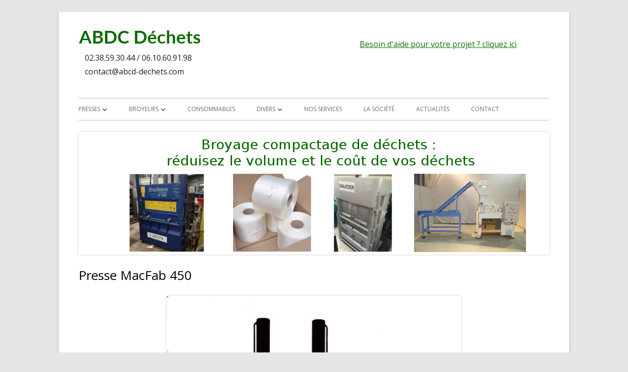

--- FILE ---
content_type: text/html; charset=UTF-8
request_url: http://www.abcd-dechets.com/presse-macfab-450/
body_size: 9270
content:
<!DOCTYPE html>


<!--[if IE 8]>
<html class="ie ie8 no-js" lang="fr-FR"
	prefix="og: https://ogp.me/ns#" >
<![endif]-->

<!--[if !(IE 8)]><!-->
<html lang="fr-FR"
	prefix="og: https://ogp.me/ns#"  class="no-js">
<!--<![endif]-->
<head>


<meta charset="UTF-8" />
<meta name="viewport" content="width=device-width" />
<link rel="profile" href="http://gmpg.org/xfn/11" />
<link rel="profile" href="http://microformats.org/profile/specs" />
<link rel="profile" href="http://microformats.org/profile/hatom" />

<!--[if lt IE 9]>
<script src="http://www.abcd-dechets.com/wp-content/themes/tiny-framework/js/html5shiv.min.js" type="text/javascript"></script>
<![endif]-->


<script>(function(html){html.className = html.className.replace(/\bno-js\b/,'js')})(document.documentElement);</script>
<title>Presse MacFab 450 |</title>

		<!-- All in One SEO 4.1.0.3 -->
		<meta property="og:site_name" content="|" />
		<meta property="og:type" content="article" />
		<meta property="og:title" content="Presse MacFab 450 |" />
		<meta property="og:image" content="http://www.abcd-dechets.com/wp-content/uploads/2016/01/logo.jpg" />
		<meta property="article:published_time" content="2016-03-01T14:31:19Z" />
		<meta property="article:modified_time" content="2016-03-01T14:31:19Z" />
		<meta name="twitter:card" content="summary" />
		<meta name="twitter:domain" content="www.abcd-dechets.com" />
		<meta name="twitter:title" content="Presse MacFab 450 |" />
		<meta name="twitter:image" content="http://www.abcd-dechets.com/wp-content/uploads/2016/01/logo.jpg" />
		<meta name="google" content="nositelinkssearchbox" />
		<script type="application/ld+json" class="aioseo-schema">
			{"@context":"https:\/\/schema.org","@graph":[{"@type":"WebSite","@id":"http:\/\/www.abcd-dechets.com\/#website","url":"http:\/\/www.abcd-dechets.com\/","publisher":{"@id":"http:\/\/www.abcd-dechets.com\/#organization"}},{"@type":"Organization","@id":"http:\/\/www.abcd-dechets.com\/#organization","url":"http:\/\/www.abcd-dechets.com\/","logo":{"@type":"ImageObject","@id":"http:\/\/www.abcd-dechets.com\/#organizationLogo","url":"http:\/\/www.abcd-dechets.com\/wp-content\/uploads\/2016\/01\/logo.jpg","width":"249","height":"27"},"image":{"@id":"http:\/\/www.abcd-dechets.com\/#organizationLogo"}},{"@type":"BreadcrumbList","@id":"http:\/\/www.abcd-dechets.com\/presse-macfab-450\/#breadcrumblist","itemListElement":[{"@type":"ListItem","@id":"http:\/\/www.abcd-dechets.com\/#listItem","position":"1","item":{"@id":"http:\/\/www.abcd-dechets.com\/#item","name":"Accueil","description":"ABCD D\u00e9chets c'est : Toutes les presses pour le compactage des d\u00e9chets Tous les broyeurs pour le broyage des d\u00e9chets Tous les consommables n\u00e9cessaires aux machines Tout ce qui est n\u00e9cessaire en amont ou en aval des machines Voir les derni\u00e8res machines vendues ! D\u00e9couvrez nos offres du mois ! Des contrats de location longue ...continuer la lecture de \"Presse MacFab 450\"","url":"http:\/\/www.abcd-dechets.com\/"},"nextItem":"http:\/\/www.abcd-dechets.com\/presse-macfab-450\/#listItem"},{"@type":"ListItem","@id":"http:\/\/www.abcd-dechets.com\/presse-macfab-450\/#listItem","position":"2","item":{"@id":"http:\/\/www.abcd-dechets.com\/presse-macfab-450\/#item","name":"Presse MacFab 450","url":"http:\/\/www.abcd-dechets.com\/presse-macfab-450\/"},"previousItem":"http:\/\/www.abcd-dechets.com\/#listItem"}]},{"@type":"Person","@id":"http:\/\/www.abcd-dechets.com\/author\/abcddechets\/#author","url":"http:\/\/www.abcd-dechets.com\/author\/abcddechets\/","name":"abcddechets","image":{"@type":"ImageObject","@id":"http:\/\/www.abcd-dechets.com\/presse-macfab-450\/#authorImage","url":"http:\/\/0.gravatar.com\/avatar\/6999dc76b4032ebd876bda41ca5fa14a?s=96&d=mm&r=g","width":"96","height":"96","caption":"abcddechets"}},{"@type":"ItemPage","@id":"http:\/\/www.abcd-dechets.com\/presse-macfab-450\/#itempage","url":"http:\/\/www.abcd-dechets.com\/presse-macfab-450\/","name":"Presse MacFab 450 |","inLanguage":"fr-FR","isPartOf":{"@id":"http:\/\/www.abcd-dechets.com\/#website"},"breadcrumb":{"@id":"http:\/\/www.abcd-dechets.com\/presse-macfab-450\/#breadcrumblist"},"author":"http:\/\/www.abcd-dechets.com\/presse-macfab-450\/#author","creator":"http:\/\/www.abcd-dechets.com\/presse-macfab-450\/#author","datePublished":"2016-03-01T14:31:19+00:00","dateModified":"2016-03-01T14:31:19+00:00"}]}
		</script>
		<!-- All in One SEO -->

<link rel='dns-prefetch' href='//platform-api.sharethis.com' />
<link rel='dns-prefetch' href='//fonts.googleapis.com' />
<link rel='dns-prefetch' href='//s.w.org' />
<link href='https://fonts.gstatic.com' crossorigin rel='preconnect' />
<link rel="alternate" type="application/rss+xml" title=" &raquo; Flux" href="http://www.abcd-dechets.com/feed/" />
<link rel="alternate" type="application/rss+xml" title=" &raquo; Flux des commentaires" href="http://www.abcd-dechets.com/comments/feed/" />
<link rel="alternate" type="application/rss+xml" title=" &raquo; Presse MacFab 450 Flux des commentaires" href="http://www.abcd-dechets.com/feed/?attachment_id=215" />
		<script type="text/javascript">
			window._wpemojiSettings = {"baseUrl":"https:\/\/s.w.org\/images\/core\/emoji\/12.0.0-1\/72x72\/","ext":".png","svgUrl":"https:\/\/s.w.org\/images\/core\/emoji\/12.0.0-1\/svg\/","svgExt":".svg","source":{"concatemoji":"http:\/\/www.abcd-dechets.com\/wp-includes\/js\/wp-emoji-release.min.js?ver=5.2.23"}};
			!function(e,a,t){var n,r,o,i=a.createElement("canvas"),p=i.getContext&&i.getContext("2d");function s(e,t){var a=String.fromCharCode;p.clearRect(0,0,i.width,i.height),p.fillText(a.apply(this,e),0,0);e=i.toDataURL();return p.clearRect(0,0,i.width,i.height),p.fillText(a.apply(this,t),0,0),e===i.toDataURL()}function c(e){var t=a.createElement("script");t.src=e,t.defer=t.type="text/javascript",a.getElementsByTagName("head")[0].appendChild(t)}for(o=Array("flag","emoji"),t.supports={everything:!0,everythingExceptFlag:!0},r=0;r<o.length;r++)t.supports[o[r]]=function(e){if(!p||!p.fillText)return!1;switch(p.textBaseline="top",p.font="600 32px Arial",e){case"flag":return s([55356,56826,55356,56819],[55356,56826,8203,55356,56819])?!1:!s([55356,57332,56128,56423,56128,56418,56128,56421,56128,56430,56128,56423,56128,56447],[55356,57332,8203,56128,56423,8203,56128,56418,8203,56128,56421,8203,56128,56430,8203,56128,56423,8203,56128,56447]);case"emoji":return!s([55357,56424,55356,57342,8205,55358,56605,8205,55357,56424,55356,57340],[55357,56424,55356,57342,8203,55358,56605,8203,55357,56424,55356,57340])}return!1}(o[r]),t.supports.everything=t.supports.everything&&t.supports[o[r]],"flag"!==o[r]&&(t.supports.everythingExceptFlag=t.supports.everythingExceptFlag&&t.supports[o[r]]);t.supports.everythingExceptFlag=t.supports.everythingExceptFlag&&!t.supports.flag,t.DOMReady=!1,t.readyCallback=function(){t.DOMReady=!0},t.supports.everything||(n=function(){t.readyCallback()},a.addEventListener?(a.addEventListener("DOMContentLoaded",n,!1),e.addEventListener("load",n,!1)):(e.attachEvent("onload",n),a.attachEvent("onreadystatechange",function(){"complete"===a.readyState&&t.readyCallback()})),(n=t.source||{}).concatemoji?c(n.concatemoji):n.wpemoji&&n.twemoji&&(c(n.twemoji),c(n.wpemoji)))}(window,document,window._wpemojiSettings);
		</script>
		<style type="text/css">
img.wp-smiley,
img.emoji {
	display: inline !important;
	border: none !important;
	box-shadow: none !important;
	height: 1em !important;
	width: 1em !important;
	margin: 0 .07em !important;
	vertical-align: -0.1em !important;
	background: none !important;
	padding: 0 !important;
}
</style>
	<link rel='stylesheet' id='wp-block-library-css'  href='http://www.abcd-dechets.com/wp-includes/css/dist/block-library/style.min.css?ver=5.2.23' type='text/css' media='all' />
<link rel='stylesheet' id='wc-block-style-css'  href='http://www.abcd-dechets.com/wp-content/plugins/woocommerce/packages/woocommerce-blocks/build/style.css?ver=2.3.0' type='text/css' media='all' />
<link rel='stylesheet' id='contact-form-7-css'  href='http://www.abcd-dechets.com/wp-content/plugins/contact-form-7/includes/css/styles.css?ver=5.1.6' type='text/css' media='all' />
<link rel='stylesheet' id='gdpr-css'  href='http://www.abcd-dechets.com/wp-content/plugins/gdpr/assets/css/gdpr-public.css?ver=2.1.0' type='text/css' media='all' />
<link rel='stylesheet' id='woocommerce-layout-css'  href='http://www.abcd-dechets.com/wp-content/plugins/woocommerce/assets/css/woocommerce-layout.css?ver=3.7.3' type='text/css' media='all' />
<link rel='stylesheet' id='woocommerce-smallscreen-css'  href='http://www.abcd-dechets.com/wp-content/plugins/woocommerce/assets/css/woocommerce-smallscreen.css?ver=3.7.3' type='text/css' media='only screen and (max-width: 768px)' />
<link rel='stylesheet' id='woocommerce-general-css'  href='http://www.abcd-dechets.com/wp-content/plugins/woocommerce/assets/css/woocommerce.css?ver=3.7.3' type='text/css' media='all' />
<style id='woocommerce-inline-inline-css' type='text/css'>
.woocommerce form .form-row .required { visibility: visible; }
</style>
<link rel='stylesheet' id='font-awesome-css'  href='http://www.abcd-dechets.com/wp-content/plugins/elementor/assets/lib/font-awesome/css/font-awesome.min.css?ver=4.7.0' type='text/css' media='all' />
<style id='font-awesome-inline-css' type='text/css'>
[data-font="FontAwesome"]:before {font-family: 'FontAwesome' !important;content: attr(data-icon) !important;speak: none !important;font-weight: normal !important;font-variant: normal !important;text-transform: none !important;line-height: 1 !important;font-style: normal !important;-webkit-font-smoothing: antialiased !important;-moz-osx-font-smoothing: grayscale !important;}
</style>
<link rel='stylesheet' id='chld_thm_cfg_parent-css'  href='http://www.abcd-dechets.com/wp-content/themes/tiny-framework/style.css?ver=5.2.23' type='text/css' media='all' />
<link rel='stylesheet' id='tinyframework-fonts-css'  href='https://fonts.googleapis.com/css?family=Open+Sans%3A400italic%2C700italic%2C400%2C700&#038;subset=latin%2Clatin-ext' type='text/css' media='all' />
<link rel='stylesheet' id='tinyframework-style-css'  href='http://www.abcd-dechets.com/wp-content/themes/tiny-framework-child/style.css?ver=2.2.1.1483529123' type='text/css' media='all' />
<!--[if lt IE 9]>
<link rel='stylesheet' id='tinyframework-ie-css'  href='http://www.abcd-dechets.com/wp-content/themes/tiny-framework/css/ie.css?ver=2.3.1' type='text/css' media='all' />
<![endif]-->
<script type='text/javascript' src='http://www.abcd-dechets.com/wp-includes/js/jquery/jquery.js?ver=1.12.4-wp'></script>
<script type='text/javascript' src='http://www.abcd-dechets.com/wp-includes/js/jquery/jquery-migrate.min.js?ver=1.4.1'></script>
<script type='text/javascript'>
/* <![CDATA[ */
var GDPR = {"ajaxurl":"http:\/\/www.abcd-dechets.com\/wp-admin\/admin-ajax.php","logouturl":"","i18n":{"aborting":"Abandonner","logging_out":"Vous \u00eates d\u00e9connect\u00e9.","continue":"Continuer","cancel":"Annuler","ok":"OK","close_account":"Fermer votre compte\u00a0?","close_account_warning":"Votre compte sera ferm\u00e9 et toutes les donn\u00e9es seront d\u00e9finitivement supprim\u00e9es et ne pourront pas \u00eatre r\u00e9cup\u00e9r\u00e9es. Confirmez-vous\u00a0?","are_you_sure":"Confirmez-vous\u00a0?","policy_disagree":"En n\u2019\u00e9tant pas d\u2019accord, vous n\u2019aurez plus acc\u00e8s \u00e0 notre site et serez d\u00e9connect\u00e9."},"is_user_logged_in":"","refresh":"1"};
/* ]]> */
</script>
<script type='text/javascript' src='http://www.abcd-dechets.com/wp-content/plugins/gdpr/assets/js/gdpr-public.js?ver=2.1.0'></script>
<!--[if lt IE 9]>
<script type='text/javascript' src='http://www.abcd-dechets.com/wp-content/themes/tiny-framework/js/html5shiv.min.js?ver=3.7.3'></script>
<![endif]-->
<script type='text/javascript' src='//platform-api.sharethis.com/js/sharethis.js#product=ga'></script>
<link rel='https://api.w.org/' href='http://www.abcd-dechets.com/wp-json/' />
<link rel="EditURI" type="application/rsd+xml" title="RSD" href="http://www.abcd-dechets.com/xmlrpc.php?rsd" />
<link rel="wlwmanifest" type="application/wlwmanifest+xml" href="http://www.abcd-dechets.com/wp-includes/wlwmanifest.xml" /> 
<meta name="generator" content="WordPress 5.2.23" />
<meta name="generator" content="WooCommerce 3.7.3" />
<link rel='shortlink' href='http://www.abcd-dechets.com/?p=215' />
<link rel="alternate" type="application/json+oembed" href="http://www.abcd-dechets.com/wp-json/oembed/1.0/embed?url=http%3A%2F%2Fwww.abcd-dechets.com%2Fpresse-macfab-450%2F" />
<link rel="alternate" type="text/xml+oembed" href="http://www.abcd-dechets.com/wp-json/oembed/1.0/embed?url=http%3A%2F%2Fwww.abcd-dechets.com%2Fpresse-macfab-450%2F&#038;format=xml" />
<link rel="alternate" type="application/rss+xml" title=" GeoRSS-Feed" href="http://www.abcd-dechets.com/wp-content/plugins/leaflet-maps-marker/leaflet-georss.php?layer=all" />
                <style type="text/css">

                    form.cart button.single_add_to_cart_button, form.cart .quantity, .widget.woocommerce.widget_shopping_cart                    {
                        display: none !important
                    }

                </style>

					<noscript><style>.woocommerce-product-gallery{ opacity: 1 !important; }</style></noscript>
	
</head>

<body class="attachment attachment-template-default single single-attachment postid-215 attachmentid-215 attachment-jpeg wp-custom-logo theme-tiny-framework woocommerce-no-js has-site-logo h-entry hentry single-author header-image-yes full-width custom-font-enabled singular footer-widgets attachment-presse-macfab-450 elementor-default" itemscope="" itemtype="https://schema.org/WebPage">


<span class="skiplink"><a class="screen-reader-text" href="#content" title="Aller au contenu">Aller au contenu</a></span>


<noscript>
	<div id="no-javascript">
		Les fonctionnalités avancées de ce site web nécessitent que vous activiez JavaScript dans les préférences de votre navigateur. Merci !	</div>
</noscript>

<div id="page" class="site">

	
	<header id="masthead" class="site-header" role="banner" itemscope="itemscope" itemtype="https://schema.org/WPHeader">

		
		<div class="site-branding" itemprop="publisher" itemscope itemtype="https://schema.org/Organization">

			<a href="http://www.abcd-dechets.com/" class="custom-logo-link site-logo-link" rel="home"><img width="249" height="27" src="http://www.abcd-dechets.com/wp-content/uploads/2016/01/logo.jpg" class="custom-logo attachment-full size-full" alt="" /></a>			<div id="site-title-wrapper">
        <!-- maryline -->

        <p style="float:right;padding-left: 300px;"><a href="http://www.abcd-dechets.com/demande-projet/">Besoin d'aide pour votre projet ? cliquez ici</a></p>

        <p id="site-title"><br />02.38.59.30.44 / 06.10.60.91.98<br />contact@abcd-dechets.com</p>
				
						<!--<p id="site-title" class="site-title"><a href="http://www.abcd-dechets.com/" rel="home"></a></p>-->

					
			</div><!-- #site-title-wrapper -->

		</div><!-- .site-branding -->

		
		<nav id="site-navigation" class="main-navigation" role="navigation" aria-label="Menu principal" itemscope="itemscope" itemtype="https://schema.org/SiteNavigationElement">

			<h2 class="screen-reader-text">Menu principal</h2>
			<button class="menu-toggle" aria-controls="primary-menu" aria-expanded="false">Menu</button>

			
			<div class="search-box-wrapper search-container-mobile">
				<div class="search-box">
					<form itemprop="potentialAction" itemscope itemtype="http://schema.org/SearchAction" role="search" method="get" class="search-form" action="http://www.abcd-dechets.com/">
				<label>
					<span class="screen-reader-text">Rechercher :</span>
					<input type="search" itemprop="query-input" class="search-field" placeholder="Recherche&hellip;" value="" name="s" />
				</label>
				<input type="submit" class="search-submit" value="Rechercher" />
			<meta itemprop="target" content="http://www.abcd-dechets.com/?s={search} "/></form>				</div>
			</div>

			<!--<button class="go-to-top"><a href="#page"><span class="icon-webfont fa-chevron-circle-up" aria-hidden="true"></span></a></button>-->

			<div class="menu-principal-container"><ul id="primary-menu" class="nav-menu"><li id="menu-item-551" class="menu-item menu-item-type-taxonomy menu-item-object-product_cat menu-item-has-children menu-item-551"><a href="http://www.abcd-dechets.com/categorie-produit/presses/">Presses</a>
<ul class="sub-menu">
	<li id="menu-item-552" class="menu-item menu-item-type-taxonomy menu-item-object-product_cat menu-item-552"><a href="http://www.abcd-dechets.com/categorie-produit/presses/presses-horizontales-doccasion/">Presses horizontales d&rsquo;occasion</a></li>
	<li id="menu-item-555" class="menu-item menu-item-type-taxonomy menu-item-object-product_cat menu-item-555"><a href="http://www.abcd-dechets.com/categorie-produit/presses/presses-verticales-doccasion/">Presses verticales d&rsquo;occasion</a></li>
	<li id="menu-item-553" class="menu-item menu-item-type-taxonomy menu-item-object-product_cat menu-item-553"><a href="http://www.abcd-dechets.com/categorie-produit/presses/presses-neuves/">Presses neuves</a></li>
	<li id="menu-item-554" class="menu-item menu-item-type-taxonomy menu-item-object-product_cat menu-item-554"><a href="http://www.abcd-dechets.com/categorie-produit/presses/presses-verticales-50-tonnes-doccasion/">Presses verticales 50 Tonnes d&rsquo;occasion</a></li>
</ul>
</li>
<li id="menu-item-568" class="menu-item menu-item-type-taxonomy menu-item-object-product_cat menu-item-has-children menu-item-568"><a href="http://www.abcd-dechets.com/categorie-produit/broyeurs/">Broyeurs</a>
<ul class="sub-menu">
	<li id="menu-item-569" class="menu-item menu-item-type-taxonomy menu-item-object-product_cat menu-item-569"><a href="http://www.abcd-dechets.com/categorie-produit/broyeurs/broyeur-destructeur-demballages/">Broyeur destructeur d&#8217;emballages</a></li>
	<li id="menu-item-570" class="menu-item menu-item-type-taxonomy menu-item-object-product_cat menu-item-570"><a href="http://www.abcd-dechets.com/categorie-produit/broyeurs/broyeur-destructeur-darchives/">Broyeur destructeur d’archives</a></li>
	<li id="menu-item-571" class="menu-item menu-item-type-taxonomy menu-item-object-product_cat menu-item-571"><a href="http://www.abcd-dechets.com/categorie-produit/broyeurs/broyeur-granulateur-a-lame/">Broyeur granulateur à lame</a></li>
	<li id="menu-item-572" class="menu-item menu-item-type-taxonomy menu-item-object-product_cat menu-item-572"><a href="http://www.abcd-dechets.com/categorie-produit/broyeurs/broyeurs-monorotor-palettes-broyeurs/">Broyeurs monorotor palettes, bois et plastique</a></li>
	<li id="menu-item-660" class="menu-item menu-item-type-taxonomy menu-item-object-product_cat menu-item-660"><a href="http://www.abcd-dechets.com/categorie-produit/broyeurs/broyeur-a-marteau/">Broyeur à marteau</a></li>
</ul>
</li>
<li id="menu-item-573" class="menu-item menu-item-type-taxonomy menu-item-object-product_cat menu-item-573"><a href="http://www.abcd-dechets.com/categorie-produit/consommables/">Consommables</a></li>
<li id="menu-item-574" class="menu-item menu-item-type-taxonomy menu-item-object-product_cat menu-item-has-children menu-item-574"><a href="http://www.abcd-dechets.com/categorie-produit/divers/">Divers</a>
<ul class="sub-menu">
	<li id="menu-item-580" class="menu-item menu-item-type-taxonomy menu-item-object-product_cat menu-item-580"><a href="http://www.abcd-dechets.com/categorie-produit/divers/alimentation-des-machines/">Alimentation des machines</a></li>
	<li id="menu-item-575" class="menu-item menu-item-type-taxonomy menu-item-object-product_cat menu-item-has-children menu-item-575"><a href="http://www.abcd-dechets.com/categorie-produit/divers/evacuation-des-produits/">Evacuation des produits</a>
	<ul class="sub-menu">
		<li id="menu-item-577" class="menu-item menu-item-type-taxonomy menu-item-object-product_cat menu-item-577"><a href="http://www.abcd-dechets.com/categorie-produit/divers/transport-pneumatique/">Transport pneumatique</a></li>
	</ul>
</li>
	<li id="menu-item-576" class="menu-item menu-item-type-taxonomy menu-item-object-product_cat menu-item-576"><a href="http://www.abcd-dechets.com/categorie-produit/divers/machines-diverses/">Machines diverses</a></li>
</ul>
</li>
<li id="menu-item-66" class="menu-item menu-item-type-post_type menu-item-object-page menu-item-66"><a href="http://www.abcd-dechets.com/nos-services/">Nos services</a></li>
<li id="menu-item-65" class="menu-item menu-item-type-post_type menu-item-object-page menu-item-65"><a href="http://www.abcd-dechets.com/la-societe/">La société</a></li>
<li id="menu-item-321" class="menu-item menu-item-type-taxonomy menu-item-object-category menu-item-321"><a href="http://www.abcd-dechets.com/category/actualites/">Actualités</a></li>
<li id="menu-item-69" class="menu-item menu-item-type-post_type menu-item-object-page menu-item-69"><a href="http://www.abcd-dechets.com/contact/">Contact</a></li>
</ul></div>
		</nav><!-- #site-navigation -->

		<!-- Custom Header - Start -->

		
		
			
				<img src="http://www.abcd-dechets.com/wp-content/uploads/2018/03/accueil3.png" class="header-image" width="960" height="250" alt="" />

			
		
		<!-- Custom Header - End -->

		
	</header><!-- .site-header -->

	
	<div id="content" class="site-content">

	<div id="primary" class="content-area" itemscope="itemscope" itemtype="https://schema.org/ImageObject">

		
		<main id="main" class="site-main" itemscope="itemscope" itemprop="mainContentOfPage">

			
		
			
			<article id="post-215" class="image-attachment post-215 attachment type-attachment status-inherit" itemscope="" itemtype="https://schema.org/ImageObject">

				
				<header class="entry-header">

					<h1 class="entry-title" itemprop="headline">Presse MacFab 450</h1>
					<link itemprop="mainEntityOfPage" href="http://www.abcd-dechets.com/presse-macfab-450/"/>

				</header><!-- .entry-header -->

				<div class="entry-content">

					<div class="entry-attachment">

						<img width="600" height="781" src="http://www.abcd-dechets.com/wp-content/uploads/2016/03/Presse-MacFab-450.jpg" class="attachment-960x960 size-960x960" alt="" srcset="http://www.abcd-dechets.com/wp-content/uploads/2016/03/Presse-MacFab-450.jpg 600w, http://www.abcd-dechets.com/wp-content/uploads/2016/03/Presse-MacFab-450-269x350.jpg 269w" sizes="(max-width: 600px) 100vw, 600px" />
					
					</div><!-- .entry-attachment -->

					<div class="entry-description">

						
					</div><!-- .entry-description -->

					
				</div><!-- .entry-content -->

				<footer class="entry-meta">

					<span class="posted-on"><span class="screen-reader-text">Publié le </span><a href="http://www.abcd-dechets.com/presse-macfab-450/" rel="bookmark"><time class="entry-date published updated" datetime="2016-03-01T15:31:19+01:00">1 mars 2016</time></a></span><span class="full-size-link"><span class="screen-reader-text">Taille réelle </span><a href="http://www.abcd-dechets.com/wp-content/uploads/2016/03/Presse-MacFab-450.jpg">600 &times; 781</a></span>
				</footer><!-- .entry-meta -->

				
			</article><!-- #post -->

			
			<nav id="image-navigation" class="navigation image-navigation">
				<div class="nav-links">
					<div class="nav-previous"><a rel="prev" href='http://www.abcd-dechets.com/presse-macfab-75-neo-double-chambre/'>Image précédente</a></div><div class="nav-next"><a rel="next" href='http://www.abcd-dechets.com/p1010068/'>Image suivante</a></div>
				</div><!-- .nav-links -->
			</nav><!-- .image-navigation -->

			

<div id="comments" class="comments-area">

	
		<div id="respond" class="comment-respond">
		<h3 id="reply-title" class="comment-reply-title">Laisser un commentaire <small><a rel="nofollow" id="cancel-comment-reply-link" href="/presse-macfab-450/#respond" style="display:none;">Annuler la réponse</a></small></h3>			<form action="http://www.abcd-dechets.com/wp-comments-post.php" method="post" id="commentform" class="comment-form" novalidate>
				<p class="comment-notes"><span id="email-notes">Votre adresse de messagerie ne sera pas publiée.</span> Les champs obligatoires sont indiqués avec <span class="required">*</span></p><p class="comment-form-comment"><label for="comment">Commentaire</label> <textarea autocomplete="new-password"  id="d520146017"  name="d520146017"   cols="45" rows="8" maxlength="65525" required="required"></textarea><textarea id="comment" aria-hidden="true" name="comment" autocomplete="new-password" style="padding:0 !important;clip:rect(1px, 1px, 1px, 1px) !important;position:absolute !important;white-space:nowrap !important;height:1px !important;width:1px !important;overflow:hidden !important;" tabindex="-1"></textarea><script data-noptimize type="text/javascript">document.getElementById("comment").setAttribute( "id", "a07743d767ea2aa15948f016a4f8338b" );document.getElementById("d520146017").setAttribute( "id", "comment" );</script></p><p class="comment-form-author"><label for="author">Nom <span class="required">*</span></label> <input autocomplete="nickname name"  id="author" name="author" type="text" value="" size="30" maxlength="245" required='required' /></p>
<p class="comment-form-email"><label for="email">Adresse de messagerie <span class="required">*</span></label> <input autocomplete="email"  id="email" name="email" type="email" value="" size="30" maxlength="100" aria-describedby="email-notes" required='required' /></p>
<p class="comment-form-url"><label for="url">Site web</label> <input autocomplete="url"  id="url" name="url" type="url" value="" size="30" maxlength="200" /></p>
<p class="form-submit"><input name="submit" type="submit" id="submit" class="submit" value="Laisser un commentaire" /> <input type='hidden' name='comment_post_ID' value='215' id='comment_post_ID' />
<input type='hidden' name='comment_parent' id='comment_parent' value='0' />
</p>			</form>
			</div><!-- #respond -->
	
</div><!-- #comments .comments-area -->


		
		
		</main><!-- .site-main -->

		
	</div><!-- #primary -->

	</div><!-- #content .site-content -->

	
	
	<footer id="colophon" class="site-footer" role="contentinfo" aria-labelledby="footer-header" itemscope="itemscope" itemtype="https://schema.org/WPFooter">

		
		<h2 class="screen-reader-text" id="footer-header">Contenu du pied de page</h2>

		<div id="footer-widgets" class="widget-area three" itemscope="itemscope" itemtype="https://schema.org/WPSideBar">

			
									<div id="footer-widget-left">
											</div>
				
									<div id="footer-widget-middle">
											</div>
				
				
			
		</div><!-- #footer-widgets -->

		<div class="site-info">

			
			
				<div id="copyright-widget">
									</div>
				<span class="meta-separator" aria-hidden="true">&bull;</span>

			
			
			
			<!--<span id="site-admin-link"> <a href="http://www.abcd-dechets.com/wp-login.php">Connexion</a></span>-->

		</div><!-- .site-info -->

		<div class="site-info-2">

			
			

		</div><!-- .site-info-2 -->

		
	</footer><!-- .site-footer -->

	
</div><!-- #page .site -->

<div class="gdpr gdpr-overlay"></div>
<div class="gdpr gdpr-general-confirmation">
	<div class="gdpr-wrapper">
		<header>
			<div class="gdpr-box-title">
				<h3></h3>
				<span class="gdpr-close"></span>
			</div>
		</header>
		<div class="gdpr-content">
			<p></p>
		</div>
		<footer>
			<button class="gdpr-ok">OK</button>
		</footer>
	</div>
</div>
<script>
    jQuery(document).ready(function () {
		jQuery.post('http://www.abcd-dechets.com?ga_action=googleanalytics_get_script', {action: 'googleanalytics_get_script'}, function(response) {
			var s = document.createElement("script");
			s.type = "text/javascript";
			s.innerHTML = response;
			jQuery("head").append(s);
		});
    });
</script>	<script type="text/javascript">
		var c = document.body.className;
		c = c.replace(/woocommerce-no-js/, 'woocommerce-js');
		document.body.className = c;
	</script>
			<script type="text/javascript">
			var wc_product_block_data = JSON.parse( decodeURIComponent( '%7B%22min_columns%22%3A1%2C%22max_columns%22%3A6%2C%22default_columns%22%3A3%2C%22min_rows%22%3A1%2C%22max_rows%22%3A6%2C%22default_rows%22%3A1%2C%22thumbnail_size%22%3A300%2C%22placeholderImgSrc%22%3A%22http%3A%5C%2F%5C%2Fwww.abcd-dechets.com%5C%2Fwp-content%5C%2Fuploads%5C%2Fwoocommerce-placeholder.png%22%2C%22min_height%22%3A500%2C%22default_height%22%3A500%2C%22isLargeCatalog%22%3Afalse%2C%22limitTags%22%3Afalse%2C%22hasTags%22%3Afalse%2C%22productCategories%22%3A%5B%7B%22term_id%22%3A64%2C%22name%22%3A%22Non%20class%5Cu00e9%22%2C%22slug%22%3A%22non-classe%22%2C%22term_group%22%3A0%2C%22term_taxonomy_id%22%3A64%2C%22taxonomy%22%3A%22product_cat%22%2C%22description%22%3A%22%22%2C%22parent%22%3A0%2C%22count%22%3A1%2C%22filter%22%3A%22raw%22%2C%22term_order%22%3A%220%22%2C%22link%22%3A%22http%3A%5C%2F%5C%2Fwww.abcd-dechets.com%5C%2Fcategorie-produit%5C%2Fnon-classe%5C%2F%22%7D%2C%7B%22term_id%22%3A52%2C%22name%22%3A%22Alimentation%20des%20machines%22%2C%22slug%22%3A%22alimentation-des-machines%22%2C%22term_group%22%3A0%2C%22term_taxonomy_id%22%3A52%2C%22taxonomy%22%3A%22product_cat%22%2C%22description%22%3A%22%22%2C%22parent%22%3A44%2C%22count%22%3A0%2C%22filter%22%3A%22raw%22%2C%22term_order%22%3A%220%22%2C%22link%22%3A%22http%3A%5C%2F%5C%2Fwww.abcd-dechets.com%5C%2Fcategorie-produit%5C%2Fdivers%5C%2Falimentation-des-machines%5C%2F%22%7D%2C%7B%22term_id%22%3A63%2C%22name%22%3A%22Broyeur%20%5Cu00e0%20marteau%22%2C%22slug%22%3A%22broyeur-a-marteau%22%2C%22term_group%22%3A0%2C%22term_taxonomy_id%22%3A63%2C%22taxonomy%22%3A%22product_cat%22%2C%22description%22%3A%22%22%2C%22parent%22%3A34%2C%22count%22%3A1%2C%22filter%22%3A%22raw%22%2C%22term_order%22%3A%220%22%2C%22link%22%3A%22http%3A%5C%2F%5C%2Fwww.abcd-dechets.com%5C%2Fcategorie-produit%5C%2Fbroyeurs%5C%2Fbroyeur-a-marteau%5C%2F%22%7D%2C%7B%22term_id%22%3A33%2C%22name%22%3A%22Broyeur%20destructeur%20d%27emballages%22%2C%22slug%22%3A%22broyeur-destructeur-demballages%22%2C%22term_group%22%3A0%2C%22term_taxonomy_id%22%3A33%2C%22taxonomy%22%3A%22product_cat%22%2C%22description%22%3A%22%22%2C%22parent%22%3A34%2C%22count%22%3A1%2C%22filter%22%3A%22raw%22%2C%22term_order%22%3A%220%22%2C%22link%22%3A%22http%3A%5C%2F%5C%2Fwww.abcd-dechets.com%5C%2Fcategorie-produit%5C%2Fbroyeurs%5C%2Fbroyeur-destructeur-demballages%5C%2F%22%7D%2C%7B%22term_id%22%3A35%2C%22name%22%3A%22Broyeur%20destructeur%20d%5Cu2019archives%22%2C%22slug%22%3A%22broyeur-destructeur-darchives%22%2C%22term_group%22%3A0%2C%22term_taxonomy_id%22%3A35%2C%22taxonomy%22%3A%22product_cat%22%2C%22description%22%3A%22%22%2C%22parent%22%3A34%2C%22count%22%3A3%2C%22filter%22%3A%22raw%22%2C%22term_order%22%3A%220%22%2C%22link%22%3A%22http%3A%5C%2F%5C%2Fwww.abcd-dechets.com%5C%2Fcategorie-produit%5C%2Fbroyeurs%5C%2Fbroyeur-destructeur-darchives%5C%2F%22%7D%2C%7B%22term_id%22%3A37%2C%22name%22%3A%22Broyeur%20granulateur%20%5Cu00e0%20lame%22%2C%22slug%22%3A%22broyeur-granulateur-a-lame%22%2C%22term_group%22%3A0%2C%22term_taxonomy_id%22%3A37%2C%22taxonomy%22%3A%22product_cat%22%2C%22description%22%3A%22%22%2C%22parent%22%3A34%2C%22count%22%3A0%2C%22filter%22%3A%22raw%22%2C%22term_order%22%3A%220%22%2C%22link%22%3A%22http%3A%5C%2F%5C%2Fwww.abcd-dechets.com%5C%2Fcategorie-produit%5C%2Fbroyeurs%5C%2Fbroyeur-granulateur-a-lame%5C%2F%22%7D%2C%7B%22term_id%22%3A34%2C%22name%22%3A%22Broyeurs%22%2C%22slug%22%3A%22broyeurs%22%2C%22term_group%22%3A0%2C%22term_taxonomy_id%22%3A34%2C%22taxonomy%22%3A%22product_cat%22%2C%22description%22%3A%22%22%2C%22parent%22%3A0%2C%22count%22%3A6%2C%22filter%22%3A%22raw%22%2C%22term_order%22%3A%220%22%2C%22link%22%3A%22http%3A%5C%2F%5C%2Fwww.abcd-dechets.com%5C%2Fcategorie-produit%5C%2Fbroyeurs%5C%2F%22%7D%2C%7B%22term_id%22%3A49%2C%22name%22%3A%22Broyeurs%20monorotor%20palettes%2C%20bois%20et%20plastique%22%2C%22slug%22%3A%22broyeurs-monorotor-palettes-broyeurs%22%2C%22term_group%22%3A0%2C%22term_taxonomy_id%22%3A49%2C%22taxonomy%22%3A%22product_cat%22%2C%22description%22%3A%22%22%2C%22parent%22%3A34%2C%22count%22%3A1%2C%22filter%22%3A%22raw%22%2C%22term_order%22%3A%220%22%2C%22link%22%3A%22http%3A%5C%2F%5C%2Fwww.abcd-dechets.com%5C%2Fcategorie-produit%5C%2Fbroyeurs%5C%2Fbroyeurs-monorotor-palettes-broyeurs%5C%2F%22%7D%2C%7B%22term_id%22%3A39%2C%22name%22%3A%22Consommables%22%2C%22slug%22%3A%22consommables%22%2C%22term_group%22%3A0%2C%22term_taxonomy_id%22%3A39%2C%22taxonomy%22%3A%22product_cat%22%2C%22description%22%3A%22%22%2C%22parent%22%3A0%2C%22count%22%3A1%2C%22filter%22%3A%22raw%22%2C%22term_order%22%3A%220%22%2C%22link%22%3A%22http%3A%5C%2F%5C%2Fwww.abcd-dechets.com%5C%2Fcategorie-produit%5C%2Fconsommables%5C%2F%22%7D%2C%7B%22term_id%22%3A44%2C%22name%22%3A%22Divers%22%2C%22slug%22%3A%22divers%22%2C%22term_group%22%3A0%2C%22term_taxonomy_id%22%3A44%2C%22taxonomy%22%3A%22product_cat%22%2C%22description%22%3A%22%22%2C%22parent%22%3A0%2C%22count%22%3A4%2C%22filter%22%3A%22raw%22%2C%22term_order%22%3A%220%22%2C%22link%22%3A%22http%3A%5C%2F%5C%2Fwww.abcd-dechets.com%5C%2Fcategorie-produit%5C%2Fdivers%5C%2F%22%7D%2C%7B%22term_id%22%3A46%2C%22name%22%3A%22Evacuation%20des%20produits%22%2C%22slug%22%3A%22evacuation-des-produits%22%2C%22term_group%22%3A0%2C%22term_taxonomy_id%22%3A46%2C%22taxonomy%22%3A%22product_cat%22%2C%22description%22%3A%22%22%2C%22parent%22%3A44%2C%22count%22%3A1%2C%22filter%22%3A%22raw%22%2C%22term_order%22%3A%220%22%2C%22link%22%3A%22http%3A%5C%2F%5C%2Fwww.abcd-dechets.com%5C%2Fcategorie-produit%5C%2Fdivers%5C%2Fevacuation-des-produits%5C%2F%22%7D%2C%7B%22term_id%22%3A45%2C%22name%22%3A%22Machines%20diverses%22%2C%22slug%22%3A%22machines-diverses%22%2C%22term_group%22%3A0%2C%22term_taxonomy_id%22%3A45%2C%22taxonomy%22%3A%22product_cat%22%2C%22description%22%3A%22%22%2C%22parent%22%3A44%2C%22count%22%3A2%2C%22filter%22%3A%22raw%22%2C%22term_order%22%3A%220%22%2C%22link%22%3A%22http%3A%5C%2F%5C%2Fwww.abcd-dechets.com%5C%2Fcategorie-produit%5C%2Fdivers%5C%2Fmachines-diverses%5C%2F%22%7D%2C%7B%22term_id%22%3A29%2C%22name%22%3A%22Presses%22%2C%22slug%22%3A%22presses%22%2C%22term_group%22%3A0%2C%22term_taxonomy_id%22%3A29%2C%22taxonomy%22%3A%22product_cat%22%2C%22description%22%3A%22%22%2C%22parent%22%3A0%2C%22count%22%3A13%2C%22filter%22%3A%22raw%22%2C%22term_order%22%3A%220%22%2C%22link%22%3A%22http%3A%5C%2F%5C%2Fwww.abcd-dechets.com%5C%2Fcategorie-produit%5C%2Fpresses%5C%2F%22%7D%2C%7B%22term_id%22%3A32%2C%22name%22%3A%22Presses%20horizontales%20d%27occasion%22%2C%22slug%22%3A%22presses-horizontales-doccasion%22%2C%22term_group%22%3A0%2C%22term_taxonomy_id%22%3A32%2C%22taxonomy%22%3A%22product_cat%22%2C%22description%22%3A%22%22%2C%22parent%22%3A29%2C%22count%22%3A0%2C%22filter%22%3A%22raw%22%2C%22term_order%22%3A%220%22%2C%22link%22%3A%22http%3A%5C%2F%5C%2Fwww.abcd-dechets.com%5C%2Fcategorie-produit%5C%2Fpresses%5C%2Fpresses-horizontales-doccasion%5C%2F%22%7D%2C%7B%22term_id%22%3A40%2C%22name%22%3A%22Presses%20neuves%22%2C%22slug%22%3A%22presses-neuves%22%2C%22term_group%22%3A0%2C%22term_taxonomy_id%22%3A40%2C%22taxonomy%22%3A%22product_cat%22%2C%22description%22%3A%22%22%2C%22parent%22%3A29%2C%22count%22%3A0%2C%22filter%22%3A%22raw%22%2C%22term_order%22%3A%220%22%2C%22link%22%3A%22http%3A%5C%2F%5C%2Fwww.abcd-dechets.com%5C%2Fcategorie-produit%5C%2Fpresses%5C%2Fpresses-neuves%5C%2F%22%7D%2C%7B%22term_id%22%3A30%2C%22name%22%3A%22Presses%20verticales%2050%20Tonnes%20d%27occasion%22%2C%22slug%22%3A%22presses-verticales-50-tonnes-doccasion%22%2C%22term_group%22%3A0%2C%22term_taxonomy_id%22%3A30%2C%22taxonomy%22%3A%22product_cat%22%2C%22description%22%3A%22%22%2C%22parent%22%3A29%2C%22count%22%3A1%2C%22filter%22%3A%22raw%22%2C%22term_order%22%3A%220%22%2C%22link%22%3A%22http%3A%5C%2F%5C%2Fwww.abcd-dechets.com%5C%2Fcategorie-produit%5C%2Fpresses%5C%2Fpresses-verticales-50-tonnes-doccasion%5C%2F%22%7D%2C%7B%22term_id%22%3A31%2C%22name%22%3A%22Presses%20verticales%20d%27occasion%22%2C%22slug%22%3A%22presses-verticales-doccasion%22%2C%22term_group%22%3A0%2C%22term_taxonomy_id%22%3A31%2C%22taxonomy%22%3A%22product_cat%22%2C%22description%22%3A%22%22%2C%22parent%22%3A29%2C%22count%22%3A12%2C%22filter%22%3A%22raw%22%2C%22term_order%22%3A%220%22%2C%22link%22%3A%22http%3A%5C%2F%5C%2Fwww.abcd-dechets.com%5C%2Fcategorie-produit%5C%2Fpresses%5C%2Fpresses-verticales-doccasion%5C%2F%22%7D%2C%7B%22term_id%22%3A51%2C%22name%22%3A%22Transport%20pneumatique%22%2C%22slug%22%3A%22transport-pneumatique%22%2C%22term_group%22%3A0%2C%22term_taxonomy_id%22%3A51%2C%22taxonomy%22%3A%22product_cat%22%2C%22description%22%3A%22%22%2C%22parent%22%3A44%2C%22count%22%3A1%2C%22filter%22%3A%22raw%22%2C%22term_order%22%3A%220%22%2C%22link%22%3A%22http%3A%5C%2F%5C%2Fwww.abcd-dechets.com%5C%2Fcategorie-produit%5C%2Fdivers%5C%2Ftransport-pneumatique%5C%2F%22%7D%5D%2C%22homeUrl%22%3A%22http%3A%5C%2F%5C%2Fwww.abcd-dechets.com%5C%2F%22%7D' ) );
		</script>
		<script type='text/javascript'>
/* <![CDATA[ */
var wpcf7 = {"apiSettings":{"root":"http:\/\/www.abcd-dechets.com\/wp-json\/contact-form-7\/v1","namespace":"contact-form-7\/v1"}};
/* ]]> */
</script>
<script type='text/javascript' src='http://www.abcd-dechets.com/wp-content/plugins/contact-form-7/includes/js/scripts.js?ver=5.1.6'></script>
<script type='text/javascript' src='http://www.abcd-dechets.com/wp-content/plugins/woocommerce/assets/js/jquery-blockui/jquery.blockUI.min.js?ver=2.70'></script>
<script type='text/javascript'>
/* <![CDATA[ */
var wc_add_to_cart_params = {"ajax_url":"\/wp-admin\/admin-ajax.php","wc_ajax_url":"\/?wc-ajax=%%endpoint%%","i18n_view_cart":"Voir le panier","cart_url":"http:\/\/www.abcd-dechets.com\/panier\/","is_cart":"","cart_redirect_after_add":"no"};
/* ]]> */
</script>
<script type='text/javascript' src='http://www.abcd-dechets.com/wp-content/plugins/woocommerce/assets/js/frontend/add-to-cart.min.js?ver=3.7.3'></script>
<script type='text/javascript' src='http://www.abcd-dechets.com/wp-content/plugins/woocommerce/assets/js/js-cookie/js.cookie.min.js?ver=2.1.4'></script>
<script type='text/javascript'>
/* <![CDATA[ */
var woocommerce_params = {"ajax_url":"\/wp-admin\/admin-ajax.php","wc_ajax_url":"\/?wc-ajax=%%endpoint%%"};
/* ]]> */
</script>
<script type='text/javascript' src='http://www.abcd-dechets.com/wp-content/plugins/woocommerce/assets/js/frontend/woocommerce.min.js?ver=3.7.3'></script>
<script type='text/javascript'>
/* <![CDATA[ */
var wc_cart_fragments_params = {"ajax_url":"\/wp-admin\/admin-ajax.php","wc_ajax_url":"\/?wc-ajax=%%endpoint%%","cart_hash_key":"wc_cart_hash_fc015246899093d9a0433d0676f766a8","fragment_name":"wc_fragments_fc015246899093d9a0433d0676f766a8","request_timeout":"5000"};
/* ]]> */
</script>
<script type='text/javascript' src='http://www.abcd-dechets.com/wp-content/plugins/woocommerce/assets/js/frontend/cart-fragments.min.js?ver=3.7.3'></script>
<script type='text/javascript' src='http://www.abcd-dechets.com/wp-includes/js/comment-reply.min.js?ver=5.2.23'></script>
<script type='text/javascript' src='http://www.abcd-dechets.com/wp-content/themes/tiny-framework/js/navigation.js?ver=2.3.1'></script>
<script type='text/javascript'>
/* <![CDATA[ */
var tinyframeworkAdditionalScripts = {"newWindow":"Ouvrir dans une nouvelle fen\u00eatre"};
/* ]]> */
</script>
<script type='text/javascript' src='http://www.abcd-dechets.com/wp-content/themes/tiny-framework/js/functions.js?ver=2.3.1'></script>
<script type='text/javascript' src='http://www.abcd-dechets.com/wp-content/themes/tiny-framework/js/skip-link-focus-fix.js?ver=2.3.1'></script>
<script type='text/javascript' src='http://www.abcd-dechets.com/wp-includes/js/wp-embed.min.js?ver=5.2.23'></script>

<!-- Happy coding! "Ut In Omnibus Glorificetur Deus" ~Saint Benedict -->
</body>
</html>


--- FILE ---
content_type: text/css
request_url: http://www.abcd-dechets.com/wp-content/themes/tiny-framework-child/style.css?ver=2.2.1.1483529123
body_size: 1145
content:
/*
Theme Name: Tiny Framework Child
Theme URI: http://mtomas.com/1/
Template: tiny-framework
Author: Tomas Mackevicius
Author URI: http://mtomas.com/
Description: Tiny Framework theme was created with the future in mind and encompasses all the best features of the default WordPress themes in one place, adds full accessibility and Structured Data Markup with Schema.org microdata format support. Fast start is ensured with very extensive documentation! Tiny Framework features elegant responsive mobile-first design, HTML5 ready structure of Underscores, custom per-post headers, custom logo, three footer widgets, FontAwesome icon webfont and Google Fonts support. Web developers will enjoy integrated Theme Hook Alliance custom action hooks. It's all there, you have everything in one neat package. Along with the main theme you will find an example of a child theme - an easy way to start developing with child themes! Tiny Framework can be used as a learning tool or your own little web development "framework". With its unique "Coding Tips System" Tiny Framework helps to understand how to extend parent themes and build your own child themes, hacking them the way you want. You get the best coding examples from default WordPress themes and the best hacks from the child theme. Please read readme.txt for a quick start guide, tips and tricks. For more information please see: http://mtomas.com/1/
Tags: one-column,two-columns,right-sidebar,custom-background,custom-header,custom-logo,custom-menu,editor-style,featured-image-header,featured-images,flexible-header,footer-widgets,full-width-template,microformats,post-formats,rtl-language-support,sticky-post,theme-options,threaded-comments,translation-ready,accessibility-ready,blog,e-commerce,education
Version: 2.2.1.1483529123
Updated: 2017-01-04 12:25:23

*/

#site-title {
margin-left: -260px;
text-align:left
}
    
a{color:#136f0a}
a:hover{color:#298320}

.wpc-paginations a.wpc_page_link_next {
width: 66px;
}


.product-img-view {
    border: none;
}
.new-prdct-img {
    border: none;
}

.sku_wrapper{
display:none !important;
}

.content-area {
    float: left;
    width: 95.104%;
}

--- FILE ---
content_type: text/plain
request_url: https://www.google-analytics.com/j/collect?v=1&_v=j102&a=1170707572&t=pageview&_s=1&dl=http%3A%2F%2Fwww.abcd-dechets.com%2Fpresse-macfab-450%2F&ul=en-us%40posix&dt=Presse%20MacFab%20450%20%7C&sr=1280x720&vp=1280x720&_u=IEBAAEABAAAAACAAI~&jid=1188734788&gjid=347169071&cid=1347303499.1769287078&tid=UA-72914227-1&_gid=800628404.1769287078&_r=1&_slc=1&z=1996993292
body_size: -286
content:
2,cG-XCYDZ6V1FL